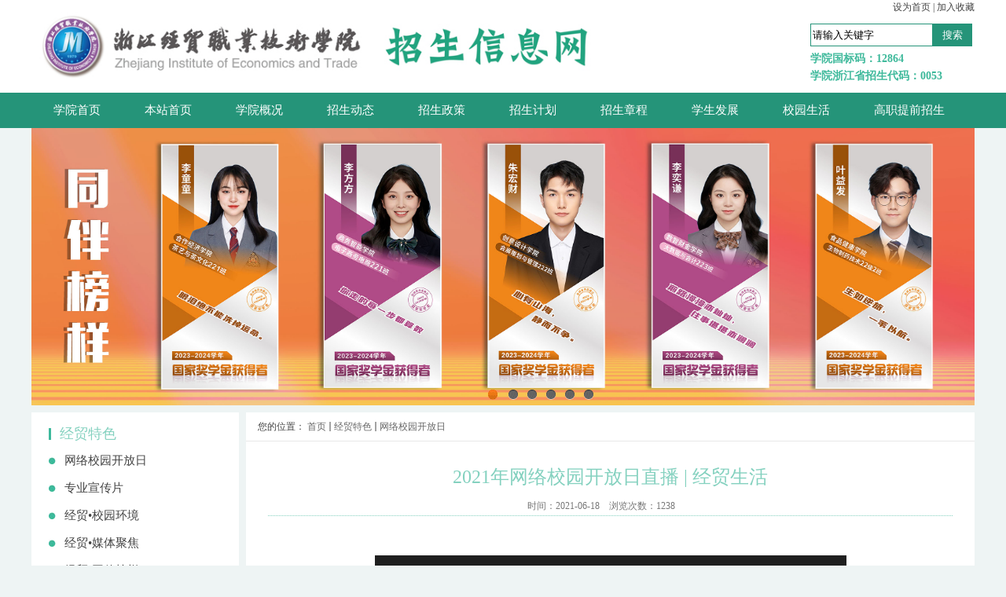

--- FILE ---
content_type: text/html
request_url: https://zs.zjiet.edu.cn/2021/0618/c2372a45538/page.htm
body_size: 6984
content:
<!DOCTYPE html>
<html>
<head>
<meta http-equiv="Content-Type" content="text/html; charset=utf-8" />
<meta http-equiv = "X-UA-Compatible" content ="IE=edge,chrome=1" />
<title>2021年网络校园开放日直播 | 经贸生活</title>
<META NAME="Keywords" CONTENT="浙江经贸职业技术学院招生网">
<META NAME="Description" CONTENT="浙江经贸职业技术学院招生网">
<meta name="description" content="（在学校里学生可以用餐的食堂有3个，分别是春晖餐厅、成蹊苑餐厅、兴合食堂，口味多样、菜品丰富。）（学校设有两个生活区，分别是成蹊苑和学林雅苑。）（学校现有学生社团50个，注册学生社团成员5000余人，涵盖思想政治类、学术科技类、创新创业类、文化体育类、志愿公益类、自律互助类及其他类等。）" />

<link type="text/css" href="/_css/_system/system.css" rel="stylesheet"/>
<link type="text/css" href="/_upload/site/1/style/1/1.css" rel="stylesheet"/>
<link type="text/css" href="/_upload/site/00/10/16/style/32/32.css" rel="stylesheet"/>
       <LINK href="/_css/tpl2/system.css" type="text/css" rel="stylesheet"> 
<link type="text/css" href="/_js/_portletPlugs/sudyNavi/css/sudyNav.css" rel="stylesheet" />
<link type="text/css" href="/_js/_portletPlugs/artfuns/css/artfuns.css" rel="stylesheet" />
<link type="text/css" href="/_js/_portletPlugs/datepicker/css/datepicker.css" rel="stylesheet" />
<link type="text/css" href="/_js/jquery-ui-1.12.1/jquery-ui.css" rel="stylesheet" /> 
<link type="text/css" href="/_js/_portletPlugs/jwplayer/css/jwplayer.css" rel="stylesheet" />
<link type="text/css" href="/_js/_portletPlugs/simpleNews/css/simplenews.css" rel="stylesheet" />
       <LINK href="/_css/tpl2/default/default.css" type="text/css" rel="stylesheet"> 

<script language="javascript" src="/_js/jquery.min.js" sudy-wp-context="" sudy-wp-siteId="16"></script>
<script language="javascript" src="/_js/jquery.sudy.wp.visitcount.js"></script>
<script type="text/javascript" src="/_js/_portletPlugs/artfuns/js/jquery.wp.adjoin.js"></script>
<script type="text/javascript" src="/_js/_portletPlugs/sudyNavi/jquery.sudyNav.js"></script>
<script type="text/javascript" src="/_js/_portletPlugs/datepicker/js/jquery.datepicker.js"></script>
<script type="text/javascript" src="/_js/_portletPlugs/datepicker/js/datepicker_lang_HK.js"></script>
<script type="text/javascript" src="/_js/jquery-ui-1.12.1/jquery-ui.min.js"></script> 
<script type="text/javascript" src="/_js/_portletPlugs/jwplayer/jwplayer.js"></script> 
<script type="text/javascript" src="/_js/_portletPlugs/jwplayer/jwplayerIE8.js"></script> 
<script type="text/javascript" src="/_js/_portletPlugs/jwplayer/jwplayerMedia.js"></script>
<link rel="stylesheet" type="text/css" href="/_upload/tpl/00/1c/28/template28/htmlRes/style.css" />
</head>
<body>
<div class="header">
  <div class="top">
    <div class="logo"><img src="/_upload/tpl/00/1c/28/template28/htmlRes/logo2.jpg"></div>
    <div class="wenzi">
      <p class="fav"><a href="http://zs.zjiet.edu.cn/#" onclick="this.style.behavior='url(http://zs.zjiet.edu.cn/#default#homepage)';this.setHomePage('http://zs.zjiet.edu.cn')">设为首页</a> | <a href="http://zs.zjiet.edu.cn/#" onclick="javascript:window.external.addFavorite('http://zs.zjiet.edu.cn','浙江经贸职业技术学院招生网')">加入收藏</a></p>
      <div class="search">
        <div frag="面板01">
          <div frag="窗口01" portletmode="search">
            <form method="POST" action="/_web/_search/api/search/new.rst?locale=zh_CN&request_locale=zh_CN&_p=YXM9MTYmdD0yOCZkPTE0MCZwPTMmZj0xMDUwJmE9MCZtPVNOJnxibm5Db2x1bW5WaXJ0dWFsTmFtZT1qbXRzJg__" target="_blank" onsubmit="if ($('#keyword').val() === '请输入关键字') { $('#keyword').val(''); }">
    <div class="wp_search">
        
                <div class="key1 fl">
                    <input id="keyword" name="keyword" class="keyword" type="text" value="请输入关键字" onfocus="if (this.value === '请输入关键字') { this.value = ''; }" onblur="if (this.value === '') { this.value = '请输入关键字'; }" />
                </div>
                <div class="search_btn fl">
                    <input name="btnsearch" class="search" type="submit" value="搜索"/></div>
                
           
    </div>
</form>
<script>
    $(document).ready(function() {
        $("#beginTime").datepicker({picker: "<span class='datepicker'></span>"});
        $("#endTime").datepicker({picker: "<span class='datepicker'></span>"});
    });
</script>

          </div>
        </div>
      </div>
      <p class="tel">学院国标码：12864<br>
        学院浙江省招生代码：0053</p>
    </div>
  </div>
</div>
<div class="clear"></div>
<div class="menu">
  <div class="menu1200">
    <div frag="面板05">
      <div class="navbox" frag="窗口05" portletmode="simpleSudyNavi" configs="{'c1':'1','c7':'2','c4':'_self','c3':'6','c6':'0','c8':'2','c9':'0','c2':'1','c5':'1'}" contents="{'c2':'0'}">
        <div id="wp_nav_w05"> 

 
<ul class="wp_nav" data-nav-config="{drop_v: 'down', drop_w: 'right', dir: 'y', opacity_main: '-1', opacity_sub: '-1', dWidth: '0'}">
      
     <li class="nav-item i1 "> 
         <a href="http://www.zjiet.edu.cn/" title="学院首页" target="_blank"><span class="item-name">学院首页</span></a><i class="mark"></i> 
          
     </li> 
      
     <li class="nav-item i2 "> 
         <a href="/main.htm" title="本站首页" target="_self"><span class="item-name">本站首页</span></a><i class="mark"></i> 
          
     </li> 
      
     <li class="nav-item i3 "> 
         <a href="/xygk/list.htm" title="学院概况" target="_self"><span class="item-name">学院概况</span></a><i class="mark"></i> 
          
     </li> 
      
     <li class="nav-item i4 "> 
         <a href="/zsdt/list.htm" title="招生动态" target="_self"><span class="item-name">招生动态</span></a><i class="mark"></i> 
          
     </li> 
      
     <li class="nav-item i5 "> 
         <a href="/zszc/list.htm" title="招生政策" target="_self"><span class="item-name">招生政策</span></a><i class="mark"></i> 
          
         <ul class="sub-nav"> 
              
             <li class="nav-item i5-1 "> 
                 <a href="/xkkm/list.htm" title="选考科目" target="_self"><span class="item-name">选考科目</span></a><i class="mark"></i> 
                  
             </li> 
              
             <li class="nav-item i5-2 "> 
                 <a href="/zsjz/list.htm" title="招生简章" target="_self"><span class="item-name">招生简章</span></a><i class="mark"></i> 
                  
             </li> 
              
             <li class="nav-item i5-3 "> 
                 <a href="/zkzc/list.htm" title="招考政策" target="_self"><span class="item-name">招考政策</span></a><i class="mark"></i> 
                  
             </li> 
              
         </ul> 
          
     </li> 
      
     <li class="nav-item i6 "> 
         <a href="/zjjm/list.htm" title="招生计划" target="_self"><span class="item-name">招生计划</span></a><i class="mark"></i> 
          
     </li> 
      
     <li class="nav-item i7 "> 
         <a href="/zszc_1026/list.htm" title="招生章程" target="_self"><span class="item-name">招生章程</span></a><i class="mark"></i> 
          
         <ul class="sub-nav"> 
              
             <li class="nav-item i7-1 "> 
                 <a href="/ptgk/list.htm" title="普通高考" target="_self"><span class="item-name">普通高考</span></a><i class="mark"></i> 
                  
             </li> 
              
             <li class="nav-item i7-2 "> 
                 <a href="/zzmss/list.htm" title="中职免试生" target="_self"><span class="item-name">中职免试生</span></a><i class="mark"></i> 
                  
             </li> 
              
         </ul> 
          
     </li> 
      
     <li class="nav-item i8 "> 
         <a href="http://xsc.zjiet.edu.cn/" title="学生发展" target="_self"><span class="item-name">学生发展</span></a><i class="mark"></i> 
          
     </li> 
      
     <li class="nav-item i9 "> 
         <a href="/xysh/list.htm" title="校园生活" target="_self"><span class="item-name">校园生活</span></a><i class="mark"></i> 
          
         <ul class="sub-nav"> 
              
             <li class="nav-item i9-1 "> 
                 <a href="http://it.zjiet.edu.cn/394/list.htm" title="商务智能学院" target="_self"><span class="item-name">商务智能学院</span></a><i class="mark"></i> 
                  
             </li> 
              
             <li class="nav-item i9-2 "> 
                 <a href="http://as.zjiet.edu.cn/206/list.htm" title="食品健康学院" target="_self"><span class="item-name">食品健康学院</span></a><i class="mark"></i> 
                  
             </li> 
              
             <li class="nav-item i9-3 "> 
                 <a href="http://ms.zjiet.edu.cn/315/list.htm" title="数字贸易学院" target="_self"><span class="item-name">数字贸易学院</span></a><i class="mark"></i> 
                  
             </li> 
              
             <li class="nav-item i9-4 "> 
                 <a href="http://cwkjx.zjiet.edu.cn/1443/list.htm" title="数智财金学院" target="_self"><span class="item-name">数智财金学院</span></a><i class="mark"></i> 
                  
             </li> 
              
             <li class="nav-item i9-5 "> 
                 <a href="http://rwlyx.zjiet.edu.cn/372/list.htm" title="创意设计学院" target="_self"><span class="item-name">创意设计学院</span></a><i class="mark"></i> 
                  
             </li> 
              
             <li class="nav-item i9-6 "> 
                 <a href="http://jmzz.zjiet.edu.cn/3148/list.htm" title="精密智造学院" target="_self"><span class="item-name">精密智造学院</span></a><i class="mark"></i> 
                  
             </li> 
              
             <li class="nav-item i9-7 "> 
                 <a href="http://hzjjxy.zjiet.edu.cn/hyxw/list.htm" title="合作经济学院" target="_self"><span class="item-name">合作经济学院</span></a><i class="mark"></i> 
                  
             </li> 
              
             <li class="nav-item i9-8 "> 
                 <a href="http://gjjyxy.zjiet.edu.cn/3136/list.htm" title="国际教育学院" target="_self"><span class="item-name">国际教育学院</span></a><i class="mark"></i> 
                  
             </li> 
              
         </ul> 
          
     </li> 
      
     <li class="nav-item i10 "> 
         <a href="/gztqzs/list.htm" title="高职提前招生" target="_self"><span class="item-name">高职提前招生</span></a><i class="mark"></i> 
          
         <ul class="sub-nav"> 
              
             <li class="nav-item i10-1 "> 
                 <a href="/zcfa/list.htm" title="章程方案" target="_self"><span class="item-name">章程方案</span></a><i class="mark"></i> 
                  
             </li> 
              
             <li class="nav-item i10-2 "> 
                 <a href="/1046/list.htm" title="动态信息" target="_self"><span class="item-name">动态信息</span></a><i class="mark"></i> 
                  
             </li> 
              
             <li class="nav-item i10-3 "> 
                 <a href="/1047/list.htm" title="网上报名" target="_self"><span class="item-name">网上报名</span></a><i class="mark"></i> 
                  
             </li> 
              
             <li class="nav-item i10-4 "> 
                 <a href="/1048/list.htm" title="综合测评" target="_self"><span class="item-name">综合测评</span></a><i class="mark"></i> 
                  
             </li> 
              
             <li class="nav-item i10-5 "> 
                 <a href="/1049/list.htm" title="提前招生成绩查询" target="_self"><span class="item-name">提前招生成绩...</span></a><i class="mark"></i> 
                  
             </li> 
              
         </ul> 
          
     </li> 
      
</ul> 
 
 
 </div>
      </div>
    </div>
  </div>
</div>
<div class="clear"></div>
<div class="flexslider">
  <div class="inner">
    <div frag="面板11">
      <div frag="窗口11" portletmode="tpl2_jsonlist" contents="{'c2':'0'}">
        <!-- JSON列表 -->
<script language="JavaScript" class="" >
    var w11imgJsons = [
    
        
            {
            "src": "/_upload/article/images/a3/b8/87a3fcf14a569f46fd1784014b20/cc11c7e0-d41d-443d-bf37-e1bbfc852087_s.jpg",
            "original": "/_upload/article/images/a3/b8/87a3fcf14a569f46fd1784014b20/cc11c7e0-d41d-443d-bf37-e1bbfc852087.jpg",
            "title": "测试",
            "url": "/2022/0609/c1275a49678/page.htm"
            },
        
    
        
            {
            "src": "/_upload/article/images/0f/31/ba52bc244b84bfd40ea3e91718d0/9ec6928d-f874-4db9-a8a7-231bffc585f9_s.bmp",
            "original": "/_upload/article/images/0f/31/ba52bc244b84bfd40ea3e91718d0/9ec6928d-f874-4db9-a8a7-231bffc585f9.bmp",
            "title": "7",
            "url": "/2021/0626/c1275a45712/page.htm"
            },
        
    
        
            {
            "src": "/_upload/article/images/00/c3/bb9f7d5f448793c37f976e2863ca/64bf02ce-79df-4e8f-8953-b1466952a360_s.jpg",
            "original": "/_upload/article/images/00/c3/bb9f7d5f448793c37f976e2863ca/64bf02ce-79df-4e8f-8953-b1466952a360.jpg",
            "title": "1",
            "url": "/2018/0524/c1275a33128/page.htm"
            },
        
    
        
            {
            "src": "/_upload/article/images/e3/3b/a75f75bb4fefb159f7784d1d84a1/61a5a8d9-e9ca-430a-a79b-9e833b99219d_s.png",
            "original": "/_upload/article/images/e3/3b/a75f75bb4fefb159f7784d1d84a1/61a5a8d9-e9ca-430a-a79b-9e833b99219d.png",
            "title": "2",
            "url": "/2017/0811/c1275a22480/page.htm"
            },
        
    
        
            {
            "src": "/_upload/article/images/82/20/0fa86c554049b3b7b63a34462f41/15ff99ab-6969-40bd-b619-ef4e460125f6_s.jpg",
            "original": "/_upload/article/images/82/20/0fa86c554049b3b7b63a34462f41/15ff99ab-6969-40bd-b619-ef4e460125f6.jpg",
            "title": "3",
            "url": "/2017/0811/c1275a22478/page.htm"
            },
        
    
        
            {
            "src": "/_upload/article/images/ab/80/e33cc7444213adc96e73729bd946/d085495a-b010-4e94-8365-84a73d71615f_s.jpg",
            "original": "/_upload/article/images/ab/80/e33cc7444213adc96e73729bd946/d085495a-b010-4e94-8365-84a73d71615f.jpg",
            "title": "4",
            "url": "/2017/0811/c1275a22477/page.htm"
            }
        
    
    ];
</script>

        <div class="focus"></div>
      </div>
    </div>
  </div>
</div>
<div class="clear"></div>
<div class="content">
  <div class="c_left">
    
    <div class="quick">
      <div class="quick1" >
        <h2>经贸特色</h2>
        <div  frag="面板04">
          <div frag="窗口04" portletmode="simpleSudyNavi" configs="{'c5':'2','c9':'0','c6':'0','c4':'_self','c8':'2','c2':'1','c7':'2','c3':'7','c1':'1'}" contents="{'c2':'0'}">
             
              
              
              <ul>
                
                <li><a href="/wlxykfr/list.htm" >网络校园开放日</a></li>
                
                <li><a href="/1051/list.htm" >专业宣传片</a></li>
                
                <li><a href="/1052/list.htm" >经贸•校园环境</a></li>
                
                <li><a href="/1053/list.htm" >经贸•媒体聚焦</a></li>
                
                <li><a href="/1054/list.htm" >经贸•同伴榜样</a></li>
                
                <li><a href="/1055/list.htm" >招生访谈实录</a></li>
                
              </ul>
               
            
          </div><div frag="窗口2"> 
      
</div>
        </div>
      </div>
      <div class="kong"  > </div>
      <div class="quick2">
      <div frag="面板13">
        <div frag="窗口13" portletmode="simpleSudyNavi" contents="{'c2':'0'}">
           
            
            
            <ul>
              
              
              <li class="anli1 i1"> <a href="http://tqzs.zjiet.edu.cn/s/xslq"><span>在线咨询</span></a></li>
              
              
              
              <li class="anli1 i2"> <a href="http://tqzs.zjiet.edu.cn/s/lqcx "><span>录取查询</span></a></li>
              
              
              
              <li class="anli1 i3"> <a href="https://soda-admin.yunzhiyuan100.com/individual/codeless/643845178392577"><span>AI招生服务</span></a></li>
              
              
              
              <li class="anli1 i4"> <a href="http://tqzs.zjiet.edu.cn/"><span>提前招生辅助系统</span></a></li>
              
              
            </ul>
             
          
        </div>
      </div>
    </div>
    </div>
  </div>
  <div class="c_right">
    <div class="position">
      <div class="list-head" frag="面板06">
        <div class="list-meta clearfix" frag="窗口06" portletmode="simpleColumnAttri">
           您的位置： <span class="column-path"><a href="/main.htm" target="_self">首页</a><span class='possplit'>&nbsp;&nbsp;</span><a href="/jmts/list.htm" target="_self">经贸特色</a><span class='possplit'>&nbsp;&nbsp;</span><a href="/wlxykfr/list.htm" target="_self">网络校园开放日</a></span> 
        </div>
      </div>
    </div>
    <div frag="面板08">
      <div frag="窗口08" portletmode="simpleArticleAttri">
        
          <div class="con">
            <h2>2021年网络校园开放日直播 | 经贸生活</h2>
            <div class="times" >时间：2021-06-18    浏览次数：<span class="WP_VisitCount" url="/_visitcountdisplay?siteId=16&type=3&articleId=45538">1109</span>         </div>
            <div class="article"style="min-height:300px;">
              <div><br>
              </div>
              <div>
                <div align="center"> <div class='wp_articlecontent'><p style="text-align:center;"><div style="width:600px;height:400px;" id="e223966d-048c-44a0-8c5e-77a1444162db" class="wp_video_player" sudyplayer="wp_video_player" contenteditable="false" sudy-wp-src="/_upload/article/videos/9d/3a/b48aa0c74180be609b3df403f70d/e223966d-048c-44a0-8c5e-77a1444162db-B.mp4" autostart="false" repeat="true" allowfullscreen="true" sudyfile-attr="{'title':'食堂.mp4'}"></div></p><p style="text-align:center;"><span style="color:#444444;font-family:microsoft yahei;text-align:center;background-color:#ffffff;">（在学校里学生可以用餐的食堂有3个，分别是春晖餐厅、成蹊苑餐厅、兴合食堂，口味多样、菜品丰富。）</span></p><p style="text-align:center;"><span style="color:#444444;font-family:microsoft yahei;text-align:center;background-color:#ffffff;"><br /></span></p><p style="text-align:center;"><div style="width:600px;height:400px;" id="3d02e087-abdf-4deb-ba6c-9a0fb8319591" class="wp_video_player" sudyplayer="wp_video_player" contenteditable="false" sudy-wp-src="/_upload/article/videos/9d/3a/b48aa0c74180be609b3df403f70d/3d02e087-abdf-4deb-ba6c-9a0fb8319591-B.mp4" autostart="false" repeat="true" allowfullscreen="true" sudyfile-attr="{'title':'寝室.mp4'}"></div></p><p style="text-align:center;"><span style="color:#444444;font-family:microsoft yahei;text-align:center;background-color:#ffffff;">（学校设有两个生活区，分别是成蹊苑和学林雅苑。）</span></p><p style="text-align:center;"><span style="color:#444444;font-family:microsoft yahei;text-align:center;background-color:#ffffff;"><br /></span></p><p style="text-align:center;"><span style="color:#444444;font-family:microsoft yahei;text-align:center;background-color:#ffffff;"><div style="width:600px;height:400px;" id="b5b80e6d-6cbf-4d72-b483-955a8bebb341" class="wp_video_player" sudyplayer="wp_video_player" contenteditable="false" sudy-wp-src="/_upload/article/videos/9d/3a/b48aa0c74180be609b3df403f70d/b5b80e6d-6cbf-4d72-b483-955a8bebb341-B.mp4" autostart="false" repeat="true" allowfullscreen="true" sudyfile-attr="{'title':'社团.mp4'}"></div></span></p><p style="text-align:center;"><span style="color:#444444;font-family:microsoft yahei;text-align:center;background-color:#ffffff;"><span style="color:#444444;font-family:microsoft yahei;text-align:center;background-color:#ffffff;">（学校现有学生社团50个，注册学生社团成员5000余人，涵盖思想政治类、学术科技类、创新创业类、文化体育类、志愿公益类、自律互助类及其他类等。）</span></span></p><p style="text-align:center;"><span style="color:#444444;font-family:microsoft yahei;text-align:center;background-color:#ffffff;"><span style="color:#444444;font-family:microsoft yahei;text-align:center;background-color:#ffffff;"><br /></span></span></p></div></div>
              </div>
              <div><br>
              </div>
              <div><br>
              </div>
              <div><br>
              </div>
            </div>
            <div class="clear"></div>
            <div class="next"> <div class="wp_artfuns"><div class="wp_art_adjoin">
<span class="prev"><img src="/_js/_portletPlugs/artfuns/css/pre.jpg" border='0'/></span><span class="next"><img src="/_js/_portletPlugs/artfuns/css/next.jpg" border='0'/></span></div></div>
 </div>
            <br>
            <br>
          </div>
        <script> 
     $(document).ready(function() { 
         $('.wp_artfuns .wp_art_adjoin').adjoin({ 
             url: '/_web/_column/publishedManage/api/beforeOrNextArticle/new.rst?_p=YXM9MTYmdD0yOCZkPTE0MCZwPTMmZj0yMzcyJmE9NDU1MzgmbT1TTiZ8Ym5uQ29sdW1uVmlydHVhbE5hbWU9d2x4eWtmciY_' 
         }); 
     }); 
</script> 

      </div>
    </div>
  </div>
</div>
<div class="clear"></div>
<div class="footer">
  <div class="foot">
    <div class="foot1">
      <div class="link">
        <h3>友情链接</h3>
        <div class="yqlj" frag="面板41">
          <div frag="窗口41" portletmode="links">
            <select style="width:180px;" onChange="w41_openLink(this)" class="w41_openLink"> 
<option value="" selected>校内网站链接</option> 
<option value="" >————————————</option> 
<option value="http://as.zjiet.edu.cn/" >应用工程系</option> 
<option value="http://rwlyx.zjiet.edu.cn/" >人文旅游系</option> 
<option value="http://ms.zjiet.edu.cn/index.php" >工商管理系</option> 
<option value="http://gjmyx.zjiet.edu.cn/" >国际贸易系</option> 
<option value="http://cwkjx.zjiet.edu.cn/" >财务会计系</option> 
<option value="http://it.zjiet.edu.cn/" >信息技术系</option> 
<option value="http://www.zjiet.edu.cn/" >学院网址</option> 
</select> 
<script language=javascript> 
      function w41_openLink(obj) { 
          var v = obj.value; 
          if (v != "") { 
              window.open(v); 
              obj.blur(); 
          } 
          obj.selectedIndex = 0; 
      } 
</script>
          </div>
        </div>
        <div class="yqlj mid" frag="面板42">
          <div frag="窗口42" portletmode="links">
            <select style="width:180px;" onChange="w42_openLink(this)" class="w42_openLink"> 
<option value="" selected>上级部门机构</option> 
<option value="" >————————————</option> 
<option value="http://gaokao.chsi.com.cn/]" >教育部阳光考试平台</option> 
<option value="http://www.zjzs.net]" >浙江教育考试网</option> 
<option value="http://www.zjedu.gov.cn/gb/index1.html]" >浙江省教育厅</option> 
<option value="http://www.zjedu.gov.cn/gb/index1.html]" >浙江省教育厅</option> 
<option value="http://www.moe.edu.cn/]" >中华人民共和国教育部门户网站</option> 
</select> 
<script language=javascript> 
      function w42_openLink(obj) { 
          var v = obj.value; 
          if (v != "") { 
              window.open(v); 
              obj.blur(); 
          } 
          obj.selectedIndex = 0; 
      } 
</script>
          </div>
        </div>
        <div class="yqlj" frag="面板43">
          <div frag="窗口43" portletmode="links">
            <select style="width:180px;" onChange="w43_openLink(this)" class="w43_openLink"> 
<option value="" selected>省市教育考试院</option> 
<option value="" >————————————</option> 
</select> 
<script language=javascript> 
      function w43_openLink(obj) { 
          var v = obj.value; 
          if (v != "") { 
              window.open(v); 
              obj.blur(); 
          } 
          obj.selectedIndex = 0; 
      } 
</script>
          </div>
        </div>
      </div>
      <div class="contact" frag="窗口90" portletmode="simpleSiteAttri">
        <h3>联系我们</h3>
        <p>招生热线：0571-85126932 / 85128623 <br>
          电子邮箱：jmzs@163.com<br>
          学院地址：杭州钱塘区学林街280号  邮编：310018 </p>
      </div>
      <div class="erwei">
        <ul>
          <li><img src="/_upload/tpl/00/1c/28/template28/htmlRes/er1.jpg">关注微信</li>
          <li><img src="/_upload/tpl/00/1c/28/template28/htmlRes/er2.jpg">招生微博</li>
        </ul>
      </div>
    </div>
    <div class="foot2">Copyright©2006-2017 浙江经贸职业技术学院招生网 <span>ICP备案号：浙ICP备05013608号</span> <span><a style="color: #fff" href="https://beian.miit.gov.cn/" target="_blank">浙公网安备 33011802000464号</a></span><br>
      您是第<div class="fwl" frag="面板44">
          <span frag="窗口44">
            
          </span>
        </div>   位访问者 <a href="http://www.ly571.com" target="_blank">技术支持:苏迪科技</a></div>
  </div>
</div>
</body>
<script type="text/javascript" src="/_upload/tpl/00/1c/28/template28/extends/extends.js"></script>
<script type="text/javascript" _ue_org_tagname="script">
  $(function(){
    $(".focus").sudyfocus({
      p:11,
      zWidth:1200,
      zHeight:353,
	  response: true,
      title:{
		  active:false,
        isAutoWidth: true
      },
	  navigation:true,
	  pagination:true,
      speed:700
    });

    $(".sudy-links").sudyLinks({
      type:"flink",
      width:"inline",
      position: false,
      effect:"fade"
    });
  });</script>
</html>

 <img src="/_visitcount?siteId=16&type=3&articleId=45538" style="display:none" width="0" height="0"/>

--- FILE ---
content_type: text/html;charset=UTF-8
request_url: https://zs.zjiet.edu.cn/_visitcountdisplay?siteId=16&type=3&articleId=45538
body_size: -74
content:
1238


--- FILE ---
content_type: text/css
request_url: https://zs.zjiet.edu.cn/_upload/tpl/00/1c/28/template28/htmlRes/style.css
body_size: 6022
content:
.left{float:left;}
.right{float:right;}
.clear{clear:both;}
input{outline:medium;}
.absolute{position:absolute;}
.relative{position:relative;}
li{list-style-type:none;}
ul,header,menu,section,footer{margin:0px auto;padding:0px;list-style:none;}
body{margin:0px auto;padding:0px;font-size:12px;font-family:"Microsoft YaHei"; background-color:#eef4f4; color:#434343}
div{margin:0px auto;padding:0px;}
h1,h2,h3,h4,h5{margin:0 auto;padding:0;font-weight:normal;}
img{blr:expression(this.onFocus=this.blur());outline:none;border:0px;max-width:100%;} 
a{blr:expression(this.onFocus=this.blur());text-decoration:none;outline:none;border:0px;font-family:"Microsoft YaHei"} 

/**头部**/
.header{width:100%;min-width:1200px;height:118px; background-color:#FFF; }
.top{width:1200px; height:118px; margin:0 auto}
.logo{width:744px;height:99px; float:left;overflow:hidden; margin-top:15px}
.wenzi{ width:209px; height:117px; float:right;}
.fav{float:right;margin-top:1px;}
.wenzi a{ color:#434343}
.tel{ display:block;  width:209px; height:60px; margin-top:5px; line-height:22px; float:right; color:#3eb99b; font-size:14px;font-weight:bold;}/*background:url(style_res/tel.jpg) no-repeat left center;*/
.menu{width:100%; min-width:1200px; height:45px; background-color:#259479; }/*058051  2cac8d*/
.menu1200{width:1200px; height:45px; line-height:45px; }
.menu1200 a{ color:#fff; font-size:15px; padding:0 20px; text-align:center}
.wp_nav .nav-item a span.item-name{padding:5px 8px; line-height: 35px;}
.wp_nav .nav-item a:hover{background-color:#3eb99c;color:#fff; }
.wp_nav .sub-nav{border:none;}
.wp_nav .sub-nav .nav-item .mark{background-color:#3eb99c;}
.wp_nav .sub-nav .nav-item a{color:#fff;border:none; }
.wp_nav .sub-nav .nav-item a.parent:hover{background:none;color:#fff600;}
.wp_nav .sub-nav .nav-item a.parent{color:#fff;background:none;}

/*****广告******/
.flexslider{position:relative;min-width:1200px;height:353px;overflow:hidden;}
.flexslider .inner{width:1200px;margin:0 auto;}
.slides{position:relative;z-index:1;}
.slides li{height:353px;}
.flex-control-nav{position:absolute;bottom:10px;z-index:2;width:100%;text-align:center;}
.flex-control-nav li{display:inline-block;width:14px;height:14px;margin:0 5px;*display:inline;zoom:1;}
.flex-control-nav a{display:inline-block;width:14px;height:14px;line-height:40px;overflow:hidden;background:url(style_res/dot.png) right 0 no-repeat;cursor:pointer;}
.flex-control-nav .flex-active{background-position:0 0;}
.flex-direction-nav{position:absolute;z-index:3;width:100%;top:45%;}
.flex-direction-nav li a{display:block;width:50px;height:50px;overflow:hidden;cursor:pointer;position:absolute;}
.flex-direction-nav li a.flex-prev{left:40px;background:url(style_res/prev.png) center center no-repeat;}/*background:url(style_res/prev.png) center center no-repeat;*/
.flex-direction-nav li a.flex-next{right:40px;background:url(style_res/next.png) center center no-repeat;}/*background:url(style_res/next.png) center center no-repeat;*/


.section{ width:1200px; height:auto; margin:0 auto; margin-top:19px;}
.quick{ width:255px;height:390px;float:left;}
.quick1{ width:255px;height:266px; background-color:#FFF; border:#e8e8e8 solid 1px}
.quick1 h2{ display:block; width:220px; text-indent:14px;  margin-top:15px; background:url(style_res/quickbg.jpg) no-repeat left center; color:#84d1bf}
.quick1 h2 a{ color:#84d1bf;font-size:17px;}
.quick1 span{color:#84d1bf;font-size:17px; }
.quick1 span a { font-size:14px;cursor:pointer; color:#666767}
.quick1 ul {width:220px; margin-top:5px}
.quick1 ul li{width:220px;background:url(style_res/yuan.jpg) no-repeat left center;text-indent:20px;height:35px;line-height:35px}
.quick1 ul li a{ color:#434343; font-size:15px}
.quick1 ul li a:hover{ color:#3eb99b; font-size:15px}

.quick2{ width:255px;height:111px; margin-top:12px}
.quick2 .anli1{width:125px; height:54px;/* background:url(style_res/liuyan.jpg) no-repeat center 20px*/; background-color:#84d1bf; text-align:center; float:left;}
.quick2 .i2{    width: 125px;
    height: 54px;
    /*background: url(style_res/chaxun.jpg) no-repeat 10px 16px;*/
    background-color: #84d1bf;
    text-align: center;
    margin-left: 1px;
    background-size: 17%;
}
.quick2 .i3{    width: 125px;
    height: 54px;
    background: url(style_res/chaxun.jpg) no-repeat 10px 16px;background:none;
    background-color: #84d1bf;
    text-align: center;
   
    background-size: 17%;margin-top:3px
}
.quick2 .i4{    width: 125px;
    height: 54px;
    background: url(style_res/chaxun.jpg) no-repeat 10px 16px;background:none;
    background-color: #84d1bf;
    text-align: center;
    margin-left: 1px;
    background-size: 17%;margin-top:3px}
.quick2 span{padding-top: 15px; display:block;}
.quick2 a{font-size:18px; color:#ffffff; display:block;}
.quick2 .i2 a {
    line-height: 50px;
    height: 50px;
}
.quick2 .i2 a span {
    padding-top: 0;
}
.quick2 .i3 a {
    line-height: 50px;
    height: 50px;
}
.quick2 .i3 a span {
    padding-top: 0;
}
.quick2 .i4 a span{    padding-top: 3px;}
.news{width:625px;height:390px;float:left; margin-left:13px; border:#e8e8e8 solid 1px}
.news .newstitle{width:100%; height:44px; background-color:#f8f8f8}
.news .newstitle div{ float:left;width:108px;height:45px; line-height:45px; text-align:center;}
.news .newstitle .ontitle{ background:url(style_res/onnewtitlebg.jpg) no-repeat top; background-color:#fff; border-right:#eaeaea solid 1px; border-left:#eaeaea solid 1px}
.news .newstitle .ontitle a{ color:#3eb99b;font-size:17px;}
.news .newstitle .outtitle a{ color:#727373;font-size:17px;}
.news .newstitle .titlemore{ float:right}
.news .newstitle .titlemore a{ color:#727373;font-size:14px;}
.newscontent{ width:625px;height:346px; background-color:#fff}
.newscontent ul{width:600px;}
.news_list{ background:url(style_res/squar.jpg) no-repeat 0 center; text-indent:10px; height:33px;line-height:33px; border-bottom:#CCC dashed 1px; width:600px}
.news_list a{color:#434343; font-size:14px;float:left;display:block; width:500px}
.news_list a:hover{color:#3eb99b; font-size:14px}
.news_list span{float:right;padding-right:5px;display:block; width:90px}
.more1{position:absolute;top:0;right:5px;width: 108px;
    height: 45px;
    line-height: 45px;
    text-align: center;}
.more_text{ color: #727373;
    font-size: 14px;}
.yqlj{    width: 180px;
    height: 30px;line-height: 1.2em;}
	.mid{margin-top:2px;margin-bottom:2px;}
.zylj{width:175px;}
.ai1,.ai3,.ai5 {width: 138px !important;}
.bi1{width: 175px !important;}
.bi2{width: 175px !important;}


.intro{ width:289px;height:390px; float:right; background-color:#fff; border:#e8e8e8 solid 1px}
.intro h2{text-indent:16px; line-height:48px}
.intro h2 a{ color:#3eb99b; font-size:17px; }
.intro .vidio{ width:260px; height:144px; text-align:center}
.introContent{ width:270px; margin-top:15px; line-height:28px; font-size:14px; text-indent:30px}
.introContent a{ color:#e27133}



.section2{width:1200px;height:720px; margin:0 auto; margin-top:18px; margin-bottom:20px;background-color:#fff; border:#CCC  solid 1px}
.section2 h2{display:block; height:60px;line-height:60px; font-size:20px; color:#3eb99b; text-indent:32px}
.section2 ul{ width:1145px; height:auto;}
.section2 ul li{ width:554px; height:155px;float:left; border-bottom:#3eb99b solid 1px; margin-top:15px; }
.section2 ul .li12{ margin-top:0px}
.section2 ul .liRight{ margin-left:19px}
.section2 ul .li56{ border:none}
.section2 ul li img{float:left; width:185px;height:123px; padding-right:15px}
.section2 ul li h3{  display:block; width:150px;height:30px; color:#3eb99b;font-size:16px; background:url(style_res/zybg.jpg) no-repeat 0 bottom;}  
.zylj_block{ line-height:30px; display:block; width:369px;margin-top:0px; margin-left:185px;padding-left:10px;white-space:nowrap }
.zylj_block a{ color:#434343; font-size:16px; line-height:25px;}
.zylj_block a:hover{color:#3eb99b; text-decoration:none }

.footer{min-width:1200px; width:100%; height:260px; background-color:#259479; text-align:center; line-height:140px; color:#fff; font-size:18px}/*3eb99b*/
.foot{ width:1200px; margin:0 auto}
.foot1{ width:100%;height:190px;  border-bottom:#fff solid 1px}
.link{ width:200px; float:left; margin-top:20px; margin-left:20px}
.contact{ width:625px; float:left;margin-top:20px; margin-left:50px;}
.erwei{ width:250px; float:right;margin-top:20px; }
.link h3{ display:block; width:200px;height:20px; text-align:left; text-indent:10px;font-size:18px; line-height:20px; background:url(style_res/linkbg.jpg) no-repeat 0 center;margin-bottom:20px;}
.link p{ line-height:30px}
.link select{ width:180px; height:30px; border:#434343 solid 0px}
.contact h3{display:block; width:625px;height:27px; text-align:left; text-indent:35px;font-size:18px; line-height:27px; background:url(style_res/address.jpg) no-repeat 0 center}
.contact p{ line-height:30px; font-size:14px; text-align:left}
.erwei ul{width:250px;}
.erwei ul li{ width:93px; float:left; line-height:45px; margin-left:30px}
.foot2{ width:100%;height:70px; line-height:25px; margin-top:10px;font-size:14px;color:#fff;}
.foot2 a{ font-size:14px;color:#fff;}

/*******新闻列表******/
.content{width:1200px;height:auto; margin:0 auto;margin-top:9px;}

.c_left{width:264px;height:auto;float:left;overflow:hidden;background:#fff;}
/****左边栏目*******/
.cate{width:99%;height:auto;padding-bottom:15px;padding-top:5px;background:#fff;overflow:hidden;}
.cate h2{width:92%;height:32px; color:#4e4f4f;line-height:33px;margin-top:4px;font-size:16px;text-indent:15px;background:url(style_res/xx.jpg) 5px 9.5px no-repeat;margin-bottom:10px;overflow:hidden; color:#84d1bf}
.cate a{display:block;width:89%;line-height:35px;font-size:14px;margin:0 auto;margin-top:3px;overflow:hidden;white-space:nowrap;}
.land1{color:#444;text-indent:28px;background:url(style_res/land1.jpg) no-repeat;}
.land2{color:#444;text-indent:41px;background:url(style_res/land2.jpg) no-repeat;overflow:hidden;}
.land3{color:#444;text-indent:50px;background:url(style_res/land3.jpg) no-repeat;}
.land4{color:#444;text-indent:57px;background:url(style_res/land4.jpg) no-repeat;}

.land1:hover{color:#fff;text-indent:28px;background:url(style_res/lano1.jpg) no-repeat;}
.land2:hover{color:#fff;text-indent:41px;background:url(style_res/lano2.jpg) no-repeat;overflow:hidden;}
.land3:hover{color:#fff;text-indent:50px;background:url(style_res/lano3.jpg) no-repeat;}
.land4:hover{color:#fff;text-indent:57px;background:url(style_res/lano4.jpg) no-repeat;}

.laod1{color:#fff;text-indent:28px;background:url(style_res/lano1.jpg) no-repeat;}
.laod2{color:#fff;text-indent:41px;background:url(style_res/lano2.jpg) no-repeat;overflow:hidden;}
.laod3{color:#fff;text-indent:50px;background:url(style_res/lano3.jpg) no-repeat;}
.laod4{color:#fff;text-indent:57px;background:url(style_res/lano4.jpg) no-repeat;}
.c_left .kong{width:100%; height:10px;background-color:#eef4f4;}
.c_left .quick{ width:264px;  height:auto}
.c_left .quick1{ widht:100%;border:none}
.c_left .quick2{ widht:100%;height:300px}
.c_left .quick2 ul {widht:100%;}

.c_right{width:927px;height:auto;float:right;overflow:hidden;}
.position{wdith:927px;height:36px;line-height:36px;border-bottom:1px solid #e8e8e8; color:#454545;text-indent:15px;background:#fff;overflow:hidden}
.position a{color:#666;}
.position a:hover{color:#0099cc;text-decoration:underline;}

.con{width:927px;height:auto;background:#fff;margin-top:0px;overflow:hidden;}
.con .h2{width:92%;height:56px;text-align:left;font-size:25px;line-height:56px;color:#84d1bf;border-bottom:#84d1bf solid 2px}
.con ul{width:92%;height:auto; min-height:525px;margin:0 auto;padding:0;margin-top:12px;overflow:hidden;}
.con ul li span{float:right;color:#666;}
.con ul li{width:100%;height:34px;line-height:34px;background:url(http://zs.zjiet.edu.cn/images/xd.jpg) 1px 15px no-repeat;color:#454545;border-bottom:1px dotted #ccc;text-indent:12px;overflow:hidden;}
.con ul li a{color:#454545;}
.con ul li a:hover{color:#0099cc;text-decoration:underline;}
.page{width:94%;height:26px;line-height:26px;text-align:center;color:#454545;margin-top:25px;margin-bottom:30px;overflow:hidden;}
.page a{color:#454545;}
/****图片列表****/
.pic_right{width:927px;height:auto;float:right;overflow:hidden;}
.pic_right ul{width:99%;height:auto;min-height:525px;margin:0 auto;padding:0;margin-top:5px;overflow:hidden;}
.pic_right ul li span{display:block;width:214px;height:25px;line-height:25px;text-align:center;color:#555;overflow:hidden;}
.pic_right ul li{width:212px;height:195px;color:#454545;float:left;margin-left:10px;_display:inline;margin-top:15px;overflow:hidden;}
.pic_right ul li img{width:202px;height:152px;display:block;padding:1px;border:1px solid #ddd;}
.pic_right ul li a{color:#454545;}
.pic_right ul li a:hover{color:#0099cc;text-decoration:underline;}
/******新闻详细********/
.con h2{display:block;margin:0 auto;padding:0;width:95%;line-height:30px;font-size:24px;color:#84d1bf;margin-top:30px;text-align:center;overflow:hidden;}
.times{width:94%;height:24px;line-height:24px;text-align:center;color:#777;margin-top:10px;border-bottom:1px dotted #84d1bf;}
.times a{color:#777;}
.article{width:96%;height:auto;min-height:510px;margin-top:10px;font-size:14px;padding-bottom:30px;color:#444;line-height:26px;overflow:hidden;}
/*****上下条*****/
.next{ color:#333; font-size:14px}
.pre{width:94%;height:25px;line-height:25px;font-size:13px;color:#333;margin-top:35px;padding-top:15px;border-top:1px solid #ddd;overflow:hidden;}
.pre a{color:#058051;}
.pre a:hover{color:#058051;text-decoration:underline;}
.back{width:94%;height:25px;line-height:25px;font-size:13px;color:#333;overflow:hidden;}
.back a{color:#058051;}.back a:hover{color:#058051;text-decoration:underline;}
.nex{width:94%;height:25px;line-height:25px;font-size:13px;color:#333;overflow:hidden;}
.nex a{color:#058051;}.nex a:hover{color:#058051;text-decoration:underline;}


.dakao{width:927px;height:auto;background:#fff;margin-top:0px;overflow:hidden;}
.dakao .h2{width:92%;height:56px;text-align:left;font-size:25px;line-height:56px;color:#84d1bf;border-bottom:#84d1bf solid 2px}

.tiwen{height:25px;line-height:25px;width:97%;text-align:right;}
.tiwen a:link{color:#3b3b3b;}
.tiwen a:visited{color:#3b3b3b;}
.tiwen a:hover{color:#168ff1;}
.tiwen a:active{color:#3b3b3b;}
.tiwenb{display:block;height:25px;text-indent:25px;line-height:30px;background: url(style_res/wenbt.jpg) no-repeat;}

.tian {width:90px;height:30px;line-height:30px;color:#fff; background:#1293bb;border:0;cursor:pointer;}
.bianse{border:1px solid #94d0e1;}

.dakao ul{margin:0 auto;padding:0;margin-left:53px; padding-top:20px}
.dakao li { width:850px; height:33px;line-height:33px;text-align:left;background: url(style_res/right_bg820.gif) no-repeat left 0px; margin-top:3px; font-size:14px;margin-bottom:15px;}
.dakao li .linkb { width:703px; height:33px;line-height:33px; display:block; text-align:left;}
.dakao li .linkb:link{color:#3b3b3b;}
.dakao li .linkb:visited{color:#3b3b3b;}
.dakao li .linkb:hover{color:#168ff1;}
.dakao li .linkb:active{color:#3b3b3b;}
.dakao li .num {width:34px; height:33px; line-height:33px; display:inline-block; text-align:center; margin-right:10px;float:left;color:#3b3b3b;}
.dakao li.xz {background: url(style_res/right_bg820.gif) no-repeat left -36px;}
.dakao li.zk {width:820px;background:none; height:auto;}
.zk_con { width:820px; clear:both;}
.zk_con .pc_1 { width:820px; height:10px; overflow:hidden;background: url(style_res/right_bg820.gif) no-repeat left -72px;}
.zk_con .pc_2 {width:805px;border-left: 1px solid #C8E1E8; color:#595959; line-height:22px;font-size:14px; font-weight:normal;background-color:#FFFFFF;border-right: 1px solid #C8E1E8; padding:10px 4px 10px 10px;}
.zk_con .pc_3 { width:820px; height:4px; overflow:hidden;background: url(style_res/right_bg820.gif) no-repeat left -85px;}

/**/
.dayi{width:860px;height:auto; min-height:160px;margin-top:20px;margin-bottom:20px;padding:0px 0px 30px 0px; text-align:left}
.key{ border:#87d2c1 solid 1px;width:267px;height:30px}
.sou{ background-color:#84d1bf; width:62px;height:30px; border:none; font-size:14px; color:#434343}
.item{width:860px; border:#84d1bf solid 1px;margin-top:20px;margin-bottom:20px;}
.stud_name{width:96%;height:30px;line-height:30px; color:#84d1bf; font-size:14px; padding-left:2%;padding-right:2%;}
.stud_name strong{color:#84d1bf;}
.hui{line-height:30px;color:#434343;padding:2% 10px 2% 10px; border-bottom:#84d1bf dashed 1px}
.hui strong{width:98%;line-height:25px;display:block;color:#0075a9; background:#CCF;}
.item span{float:right;}
.item span a:link{color:red;}
.item span a:visited{color:red;}
.item span a:hover{cursor:pointer;color:red;}
.item span a:active{color:red;}

.yiwen{width:860px;height:450px; border:#84d1bf solid 1px;margin-top:35px; margin-bottom:30px}
.yiwen input,select,textarea{ border:#84d1bf solid 1px; height:30px}
.tijiaobg{color:#ffffff;cursor:pointer;width:90px;height:30px;border:0px; background:url(style_res/woyao.jpg) no-repeat;}
.dywenzi{display:block;text-indent:31px;font-size:20px;color:#84d1bf;line-height:35px;}
.se{color:#434343;line-height:25px;padding:2% 10px 30px 10px;margin-top:5px;margin-bottom:5px;}
.yellow{color:#F30;}
.xiala{width:120px;}
.kuang{width:150px;}
.daxiao{width:570px;height:140px;}
.dy_right{ float:right; display:block; margin-top:-40px; background:url(style_res/woyao.jpg) no-repeat; width:95px; height:33px; line-height:33px; text-align:center}
.dy_right a{ color:#ffffff;  font-size:16px}

.chaxun{width:860px;height:480px;margin-top:35px; margin-bottom:30px}
.chaxun p{ padding-left:30px; color:#ff0000; font-size:14px}
.table{ background-color:#3eb99b}
.th{color:#3eb99b; font-size:14px}
.chaxunh2{display:block; height:50px; line-height:50px}
.chaxunjieguo{background:url(style_res/chaxunbg.jpg) no-repeat center bottom; background-color:#f5fcfa}
.tablejg{ background-color:#ceede5; height:314px; width:790px }
.tablejg td{ font-size:18px; color:#434343; text-align:center}
.tablejg .beizhu{ font-size:18px; color:#058051}

.zycon{width:927px;height:auto;min-height:1410px;background:#fff;margin-top:0px;overflow:hidden;}
.zycon .h2{width:96%;height:56px;text-align:left;font-size:25px;line-height:56px;color:#259479;border-bottom:#84d1bf solid 2px}
.zycon ul{width:92%;height:auto; margin:0 auto;padding:0;margin-top:12px;overflow:hidden;}


.zycon ul .lion{width:175ps;height:45px;line-height:45px; background-color:#259479; float:left; margin-left:3px; padding:0px 20px;color:#ffffff; font-size:18px; cursor:pointer}
.zycon ul .liout{width:175ps;height:45px;line-height:45px; background-color:#9ae2d2; float:left; margin-left:3px; padding:0px 20px;color:#ffffff; font-size:18px; cursor:pointer}

.zycon .article{ border:#76c8b5 solid 1px;width:96%;height:auto;margin-top:0px;;margin-buttom:10px;font-size:14px;padding-bottom:30px;color:#444;line-height:26px;overflow:hidden;}
.zycon .article .th{ background-color:#d8f4ee; text-align:center; width:160px}
.zycon .article .td{ background-color:#ffffff; line-height:30px}
.bcontent{ width:98%; margin-top:25px;  margin-left:20px; margin-top:15px}
.zycon .article .zhuanjia{ width:98%; margin-top:25px;  margin-left:20px; margin-top:15px}
.zycon .article .touxiang{ width:149px; height:191px; padding:0px 15px; margin-right:15px; border:#CCC solid 1px; float:left}
.zycon .article h3{ color:#76c8b5; font-size:16px}
.zycon .article h3 span{ color:#76c8b5; font-size:12px}

.zhuanjiali span{float:right;color:#666; padding-right:10px}
.zhuanjiali{width:96%;height:34px;line-height:34px;background:url(style_res/squar.jpg) no-repeat 0 center;color:#454545;border-bottom:1px dotted #ccc;text-indent:12px;overflow:hidden;}
.zhuanjiali a{color:#454545;}
.zhuanjiali a:hover{color:#0099cc;text-decoration:underline;}
.indextitle{text-align:center; font-size:18px; font-weight:bold;border-bottom:#CCC solid 1px; display:block;height:auto; line-height:35px}
.tandiv{display:none; min-width:100%; min-height:400px; line-height:25px; z-index:999999; font-size:14px; background-color:#FFF}
/*	--------------------------------------------------
	Reveal Modals
	-------------------------------------------------- */
		
	.reveal-modal-bg { 
		position: fixed; 
		height: 100%;
		width: 100%;
		background: #000;
		background: rgba(0,0,0,.8);
		z-index: 100;
		display: none;
		top: 0;
		left: 0; 
		}
	
	.reveal-modal {
		visibility: hidden;
		top: 100px; 
		left: 50%;
		margin-left: -300px;
		width: 520px;
		background: #eee url(http://zs.zjiet.edu.cn/css/modal-gloss.png) no-repeat -200px -80px;
		position: absolute;
		z-index: 101;
		padding: 30px 40px 34px;
		-moz-border-radius: 5px;
		-webkit-border-radius: 5px;
		border-radius: 5px;
		-moz-box-shadow: 0 0 10px rgba(0,0,0,.4);
		-webkit-box-shadow: 0 0 10px rgba(0,0,0,.4);
		-box-shadow: 0 0 10px rgba(0,0,0,.4);
		}
		
	.reveal-modal.small 		{ width: 200px; margin-left: -140px;}
	.reveal-modal.medium 		{ width: 400px; margin-left: -240px;}
	.reveal-modal.large 		{ width: 600px; margin-left: -340px;}
	.reveal-modal.xlarge 		{ width: 800px; margin-left: -440px;}
	
	.reveal-modal .close-reveal-modal {
		font-size: 22px;
		line-height: .5;
		position: absolute;
		top: 8px;
		right: 11px;
		color: #aaa;
		text-shadow: 0 -1px 1px rbga(0,0,0,.6);
		font-weight: bold;
		cursor: pointer;
		} 

input.keyword{width: 150px;
    height: 25px;
    border: #259479 solid 1px;}
.wp_search .search{    width: 50px;
    height: 29px;
    background:none;
    background-color: #259479;
    border: #259479 solid 1px;
    color: #fff;}
.fwl,.siteCounter8{display:inline;}

.fl{float:left;}
.fr{float:right;}
.navbox .wp_nav .on {
    z-index: 10;
    background-color: #3eb99c;
}
.navbox .wp_nav .nav-item a.parent {
    color: #fff;
}
.zylj.fi8.fl {
    margin: 0px 0px 0px 5px;
}
.wp_videos .player-type-1 .playlist li .video_title{display:none !important;}
.section2 .li-3{height:160px}

--- FILE ---
content_type: application/javascript
request_url: https://zs.zjiet.edu.cn/_upload/tpl/00/1c/28/template28/extends/libs/jquery.sudy.js
body_size: 8251
content:
/*
** sudymenu for webplus1
*/
(function($){var SudyMenu=function(option){this.option=option;this.menuData={};this.init()};SudyMenu.prototype.init=function(){var _this=this,_opt=this.option;var urlPath="/s/"+_opt.siteId+"/t/"+_opt.pageId+"/p/"+_opt.p+"/p.";_opt.urls=[urlPath+"jspy",urlPath+"htm"];_this.ajax(_opt.urls[0])};SudyMenu.prototype.getScript=function(str){var patt=new RegExp("<scrip[\\s\\S]*?>([\\s\\S]*?)<\\/script>","ig"),result,results="";while((result=patt.exec(str))!=null){results+=result[1]}return results};SudyMenu.prototype.getMenu=function(arr){var _this=this,_opt=this.option;var menu=[];$.each(arr||[],function(index,el){menu[index]={title:$("a",el).attr("title"),url:$("a",el).attr("href"),target:$("a",el).attr("target")}});return menu};SudyMenu.prototype.menuFilter=function(data,menuclass,menusplit,menuarrow){var _this=this,_opt=this.option,menuclass=menuclass||"",menusplit=menusplit||"",menuarrow=menuarrow||"";var $a=$(data).find("a");_this.menuData.script=_this.getScript(data);_this.menuData.menu=[];var $menu=$('<ul class="'+menuclass+'" />');$.each($a,function(index,a){_this.menuData.menu[index]={title:$(a).text(),url:$(a).attr("href"),target:$(a).attr("target")};var link=_this.menuData.menu[index];$menu.append('<li class="menu-item item-'+index+'">'+menusplit+'<a class="menu-link" href="'+link.url+'" target="'+link.target+'">'+link.title+"</a></li>")});return _this.submenuFilter($menu,menuarrow)};SudyMenu.prototype.submenuFilter=function($menu,arrow){var _this=this,_opt=this.option;eval(_this.menuData.script);if(eval("typeof linkset"+_opt.p)!=="undefined"){for(var i=0;i<_this.menuData.menu.length;i++){for(var j=1;j<=5;j++){var curmenu,submenu=arrow+'<ul class="sub-menu menulv-'+j+'" />';switch(j){case 1:eval("curmenu = linkset"+_opt.p+"["+i+"]");if(curmenu&&curmenu.length>0){_this.menuData.menu[i]["submenu"]=_this.getMenu(curmenu);$menu.children().eq(i).append(submenu);$.each(_this.menuData.menu[i]["submenu"],function(index,val){$(".sub-menu",$menu.children().eq(i)).append('<li class="sub-item item-'+i+"-"+index+'"><a calss="sub-link" href="'+val.url+'" target="'+val.target+'">'+val.title+"</a></li>")})}break;case 2:$.each(_this.menuData.menu[i]["submenu"]||[],function(index,val){eval("curmenu = linkset"+_opt.p+"_"+i+"_"+j+"["+index+"]");if(curmenu&&curmenu.length>0){val["submenu"]=_this.getMenu(curmenu);$(".sub-menu",$menu.children().eq(i)).children().eq(index).append(submenu);$.each(val["submenu"],function(idx,value){$(".sub-menu",$(".sub-menu",$menu.children().eq(i)).children().eq(index)).append('<li class="sub-item item-'+i+"-"+index+"-"+idx+'"><a href="'+value.url+'" target="'+value.target+'">'+value.title+"</a></li>")})}});break}}}}return $menu};SudyMenu.prototype.ajax=function(url){var _this=this,_opt=this.option;$.ajax({url:url,type:"GET",dataType:"html",cache:false}).done(function(data){_this.menuData.str=data;$(_opt.menuWrap).append(_this.menuFilter(data,_opt.menuClass,_opt.menuSplit,_opt.menuArrow));if(typeof _opt.complete==="function"){_opt.complete.call(_this)}}).fail(function(){_this.ajaxCount=_this.ajaxCount||0;_this.ajaxCount++;if(_this.ajaxCount&&_this.ajaxCount<5){if(_this.ajaxCount%2===0){_this.ajax(__opt.urls[0])}else{_this.ajax(__opt.urls[1])}}})};$.extend({sudyMenu:function(settings){var sudyMenuDefaultOption={siteId:null,pageId:null,p:null,menuWrap:null,menuClass:"wp-menu",menuSplit:"",menuArrow:"",complete:function(){}};var option=$.extend(true,{},sudyMenuDefaultOption,settings);return new SudyMenu(option)}});window.SudyMenu=SudyMenu})(window.jQuery);
/*
** sudyarticle for webplus1
*/
(function(b){SudyArticle=function(c,d){this.settings=d;this.items=this.settings.itemSelector?b(this.settings.itemSelector,c):b(c);this.articles=[];this.init()};SudyArticle.prototype.init=function(){var d=this,c=this.settings;switch(c.channelType){case"news":d.getNews();break;case"image":d.getImage();break}};SudyArticle.prototype.getNews=function(){var e=this,d=this.settings,c=this.items;b.each(c,function(f,g){var h={title:"",url:"",date:""};b("td",g).each(function(m,n){var q="filed"+m;var p=b.trim(b(n).text()||"");h[q]=p;var l=b(n).find("a");if(l.length>0){var k=l.attr("href")||"";var o=l.attr("title")||"";if(k.length>h.url.length){h.url=k}if(o.length>h.title.length){h.title=o}}if(/^(\d{4})?[-|\/]?(\d{1,2})[-|\/](\d{1,2})(\s+)?(\d{1,2})?[:]?(\d{1,2})?[:]?(\d{1,2})?$/.test(p)){h.date=p}if(/^\(\d+\)$/.test(p)){h.count=Number(p.match(/\d+/)[0])}var j=b(n).find("img");if(j.length>0){var i=j.attr("src")||"";if(/hasPic/.test(i)){h.hasPic=true}if(/hots/.test(i)){h.isHot=true}if(/news/.test(i)){h.isNew=true}}});e.articles.push(h)})};SudyArticle.prototype.getImage=function(){var e=this,d=this.settings,c=this.items;b.each(c,function(f,g){var h={title:"",url:"",text:"",src:"",original:"",thumbnail:""};b("a",g).each(function(k,o){var n=b(o).attr("title")||"";var j=b(o).attr("href")||"";if(n.length>h.title.length){h.title=n}if(j.length>h.url.length){h.url=j}var l=b(o).find("img")||"";if(l.length>0){var m=l.attr("src");if(/\/picture\/article\//.test(m)){h.src=m;h.original=m.replace("_s","");var i=h.original.split(".");h.thumbnail=i[0]+"_s."+i[1]}}if(b(o).is("[class^='chan_con_']")){h.text=b.trim(b(o).html()||"")}});e.articles.push(h)})};var a={channelType:"news",itemSelector:""};b.fn.sudyArticle=function(e){var c=[];var d=b.extend(true,{},a,e);if(d.itemSelector){this.each(function(){c.push(new SudyArticle(this,d))})}else{c.push(new SudyArticle(this,d))}return c};b.extend({sudyArticle:function(d){var c=b.extend(true,{},a,d);return new SudyArticle(document,c)}})})(window.jQuery);
/*
** sudyTpl for javascript template
 */
!function(a){a.fn.sudyTpl=function(b){var c={p:null,json:null,callback:function(){}},d=a.extend(!0,{},c,b);return this.each(function(){var b=a(this),c=a('[type="text/template"]',b),e=[];if(null!==d.json?e=d.json:null!==d.p&&(e=getImgJson(d.p)),e.length>0){var f=c.get(0).text,g=f.match(/<!--LoopBegin-->[\s\S]*?<!--LoopEnd-->/gi),h=[];return a.each(g,function(b,c){c=c.replace(/<!--[\s\S]*?-->/g,""),h[b]="",a.each(e,function(a,d){h[b]+=c.replace(/\[%index%\]/g,a+1).replace(/\[%title%\]/g,d.title).replace(/(\/page\/main\d+\/|\/_upload[\s\S]*?\/template\d+\/)?\[%url%\]/g,d.url).replace(/(\/page\/main\d+\/|\/_upload[\s\S]*?\/template\d+\/)?\[%src%\]/g,d.src).replace(/\[%text%\]/g,d.text)}),f=f.replace(/<!--LoopBegin-->[\s\S]*?<!--LoopEnd-->/i,h[b])}),f=a.trim(f.replace(/(\n[\s|\t]*\r*\n)/g,"\n")),b.html(f),d.callback(b)}})}}(jQuery);

/*
sudyTouch for support touch
 */
!function(a){a.fn.sudyTouch=function(b){return this.each(function(){a(this).width(),a(this).height(),a(this).on("touchstart",function(c){var d=c.originalEvent.touches[0],e=Number(new Date),f=a(this).position();return a.data(this,"touchstart",{posX:d.pageX,posY:d.pageY,timer:e,startX:f.left,startY:f.top}),b.swipeStart&&b.swipeStart.call(this,f.left,f.top),c.stopPropagation()}).on("touchmove",function(c){var d=c.originalEvent.touches[0],e=Number(new Date),f=d.pageX-a.data(this,"touchstart").posX,g=d.pageY-a.data(this,"touchstart").posY;return deltaT=e-a.data(this,"touchstart").timer,a.data(this,"touchmove",{posX:d.pageX,posY:d.pageY,timer:e}),b.swipeMove&&(c.preventDefault(),b.swipeMove.call(this,f,g,deltaT)),(b.swipeRight||b.swipeLeft)&&Math.abs(f)>Math.abs(g)&&c.preventDefault(),(b.swipeTop||b.swipeBottom)&&Math.abs(g)>Math.abs(f)&&c.preventDefault(),c.stopPropagation()}).on("touchend",function(){var c=Number(new Date),d=a.data(this,"touchmove").posX-a.data(this,"touchstart").posX,f=a.data(this,"touchmove").posY-a.data(this,"touchstart").posY,g=c-a.data(this,"touchstart").timer;a.data(this,"touchend",{posX:a.data(this,"touchmove").posX,posY:a.data(this,"touchmove").posY,timer:c});var h=Math.atan2(-f,d);return(Math.abs(d)>30||Math.abs(f)>30)&&200>g&&(Math.abs(h)<Math.PI/4&&b.swipeRight&&b.swipeRight.call(this,d,f,g),Math.abs(h)>3*Math.PI/4&&b.swipeLeft&&b.swipeLeft.call(this,d,f,g),Math.PI/4<h&&h<3*Math.PI/4&&b.swipeTop&&b.swipeTop.call(this,d,f,g),3*-Math.PI/4<h&&h<-Math.PI/4&&b.swipeBottom&&b.swipeBottom.call(this,d,f,g)),b.swipeEnd&&b.swipeEnd.call(this,d,f,g),e.stopPropagation()})})}}(jQuery);

/*
** sudyfocus
 */
(function($){$.fn.sudyfocus=function(opts){var defaults={p:null,json:[],title:{active:true,isAutoWidth:false,href:false},text:{active:false,isAutoHeight:false,href:false},href:true,zWidth:420,zHeight:270,response:true,navigation:true,isNavHover:true,pagination:false,effect:"slide",speed:500,crossfade:true,start:1,autoPlay:true,interval:5000,trigger:"mouseenter",callback:function(){},isMobile:false};var o=$.extend(true,{},defaults,opts),zW=o.zWidth,zH=o.zHeight,r=zW/zH;if(o.p!==null&&eval("typeof getImgJson")=="function"){o.json=getImgJson(o.p).concat(o.json)}function setfoucs(objs){$.each(objs,function(i,e){if("img_meta" in o.json[i]&&!$.isEmptyObject(o.json[i].img_meta)){var g=$(e).find("img").eq(0),fW=o.json[i].img_meta.focusWidth,fH=o.json[i].img_meta.focusHeight,fr=fW/fH,rW=o.json[i].img_meta.realWidth,rH=o.json[i].img_meta.realHeight,rr=rW/rH,pos={"X":o.json[i].img_meta.left,"Y":o.json[i].img_meta.top};var temX=pos.X,temY=pos.Y;pos.X=2*temX+fW<rW?0:2*temX+fW-rW;pos.Y=2*temY+fH<rH?0:2*temY+fH-rH;fW=pos.X==0?fW+2*temX:rW-pos.X;fH=pos.Y==0?fH+2*temY:rH-pos.Y;fr=fW/fH;var zoom,center={};if(fr<r){zoom=zW/fW;rW=zoom*rW;rH=rW/rr;fW=zW;fH=fW/fr;center.X=zoom*pos.X+fW/2;center.Y=zoom*pos.Y+fH/2}else{zoom=zH/fH;rH=zoom*rH;rW=rH*rr;fH=zH;fW=fH*fr;center.X=zoom*pos.X+fW/2;center.Y=zoom*pos.Y+fH/2}g.css({"display":"block","width":rW+"px","height":rH+"px","position":"absolute","left":zW/2-center.X+"px","top":zH/2-center.Y+"px"})}})}return this.each(function(){var c=$(this),pre=c.children(),preJSON=[];$.each(pre,function(i,e){var preData={};preData.title=$(e).attr("data-focus-title")||"";preData.url=$(e).attr("data-focus-url")||"";preData.text=$(e).attr("data-focus-text")||"";preJSON.push(preData)});c.html(function(index,html){$.each(o.json,function(){html+='<img src="'+(this.original&&!o.isMobile?this.original:this.src)+'">'});return html});o.json=preJSON.concat(o.json);if(o.json.length<1){return c.html("\u7a97\u53e3\u672a\u7ed1\u5b9a\u6216\u65e0\u6587\u7ae0")}c.children().wrap('<div class="focus-item">').end().wrapInner('<div class="focus-container">');var u=$(".focus-container",c),l=$(".focus-item",u).hide(),len=l.length;if(o.title.active){$('<div class="focus-title-bar"><div class="focus-title-bg"></div><h2 class="focus-title"></h2></div>').appendTo(c)}if(o.text.active){$('<div class="focus-text-box"><div class="focus-text-bg"></div><div class="focus-text-inner"><p class="focus-text"></p></div></div>').appendTo(c)}if(o.navigation&&len>1){$('<a class="focus-navigation focus-prev">&lt;</a><a class="focus-navigation focus-next">&gt;</a>').appendTo(c)}if(o.pagination&&len>1){c.append(function(){var j,k,p=$('<div class="focus-pagination"></div>');for(j=0;j<len;j++){k=j+1;p.append('<a class="focus-page focus-page-'+k+'"><span>'+k+"</span></a>")}return p})}var $title=$(".focus-title-bar",c),$text=$(".focus-text-box",c),$nav=$(".focus-navigation",c),$pagi=$(".focus-pagination",c),pages=$(".focus-page",$pagi),title=$(".focus-title",$title),text=$(".focus-text",$text);if(o.isNavHover){$nav.hide();c.hover(function(){$nav.show()},function(){$nav.hide()})}function resizeFocus(){c.css({width:zW+"px",height:zH+"px"}).addClass("focus-box");u.css({width:zW+"px",height:zH+"px",visibility:"visible"})}if(o.response){var W=c.parent().width();zW=W;zH=zW/r;$(window).resize(function(event){W=c.parent().width();zW=W;zH=zW/r;resizeFocus();setfoucs(l)})}resizeFocus();setfoucs(l);var index=o.start>len?len-1:o.start-1,current=index;var play={show:function(){l.eq(current).hide().end().eq(index).show()},slide:function(){l.eq(current).show().end().eq(index).show();if(len>1){function slideNext(){l.eq(index).css({left:"100%"});l.eq(current).stop(true,true).animate({left:"-100%"},o.speed);l.eq(index).stop(true,false).animate({left:"0%"},o.speed)}function slidePrev(){l.eq(index).css({left:"-100%"});l.eq(current).stop(true,true).animate({left:"100%"},o.speed);l.eq(index).stop(true,false).animate({left:"0%"},o.speed)}if((current==0&&index==len-1)||(current==len-1&&index==0)){if(current==0&&index==len-1){slidePrev()}if(current==len-1&&index==0){slideNext()}}else{if(index>current){slideNext()}if(index<current){slidePrev()}}}},fade:function(){if(o.crossfade){l.eq(current).stop().fadeOut(o.speed).end().eq(index).fadeIn(o.speed)}else{l.eq(current).stop().hide().end().eq(index).fadeIn(o.speed)}}};function showIndex(){$title.hide();$text.hide();if(o.effect=="slide"){play.slide()}else{if(o.effect=="fade"){play.fade()}else{play.show()}}pages.removeClass("focus-page-active").eq(index).addClass("focus-page-active");var $titleHtml=$.trim(o.json[index].title||""),$textHtml=$.trim(o.json[index].text||"");$url=$.trim(o.json[index].url||"");if($url!==""&&$url!=="#"){var $href=$('<a href="'+$url+'" target="_blank"></a>');if(o.href&&l.eq(index).find("a").length<1){l.eq(index).wrapInner($href)}if(o.title.href&&$titleHtml!==""){$titleHtml=$href.clone().html($titleHtml)}if(o.text.href&&$textHtml!==""){$textHtml=$href.clone().html($textHtml)}}if($titleHtml!==""){$title.show();
title.html($titleHtml)}if($textHtml!==""){$text.show();text.html($textHtml)}if(o.title.isAutoWidth){title.parent().css("width",title.outerWidth())}if(o.text.isAutoHeight){text.parent().parent().css("height",text.outerHeight())}current=index;if(typeof o.callback==="function"){o.callback.call(this,index,o)}}function playNext(){index++;if(index>len-1){index=0}showIndex()}function playPrev(){index--;if(index<0){index=len-1}showIndex()}function autoPlay(){var timer;c.hover(function(){clearInterval(timer)},function(){timer=setInterval(function(){playNext()},o.interval)}).trigger("mouseleave")}if(o.autoPlay){autoPlay()}var prev=$(".focus-prev",c),next=$(".focus-next",c);prev.click(function(){playPrev()});next.click(function(){playNext()});pages.on(o.trigger,function(){index=$(this).index();showIndex()});if($.fn.sudyTouch){u.sudyTouch({"swipeStart":function(){c.trigger("mouseenter")},"swipeLeft":function(){playNext()},"swipeRight":function(){playPrev()},"swipeEnd":function(){c.trigger("mouseleave")}})}showIndex()})}})(jQuery);
/*
** other extends
 */
(function(a){a.fn.sudySelect=function(c){var d={handle:".select-name",selects:".select-list",trigger:"click",effect:"slide",speed:100,dir:"down",autoWidth:true},b=a.extend(true,{},d,c);return this.each(function(){var g=a(this),f=a(this).find(b.handle),e=a(this).find(b.selects),j=f.outerHeight();if(b.autoWidth){e.children().css({"padding-left":f.css("padding-left"),"padding-right":f.css("padding-right")})}if(b.dir=="down"){g.addClass("select-down");e.css({top:j+"px",bottom:"auto"})}else{if(b.dir=="up"){g.addClass("select-up");e.css({bottom:j+"px",top:"auto"})}}function i(){if(b.effect=="slide"){e.stop(true,true).slideDown(b.speed)}else{if(b.effect=="fade"){e.stop(true,true).fadeIn(b.speed)}else{$vp.show()}}}function h(){if(b.effect=="slide"){e.stop(true,false).slideUp(b.speed)}else{if(b.effect=="fade"){e.stop(true,false).fadeOut(b.speed)}else{e.hide()}}}f.on(b.trigger,function(){if(b.trigger=="click"){f.toggleClass("select-open");if(f.hasClass("select-open")){i()}else{h()}}else{f.addClass("select-open");i()}e.children().removeClass("hover")});g.on("mouseleave",function(){f.removeClass("select-open");h()});e.children().mouseenter(function(){a(this).addClass("hover").siblings().removeClass("hover")});e.children().on("click",function(){f.text(a(this).text());a(this).addClass("selected").siblings().removeClass("selected");f.removeClass("select-open");h()}).eq(0).trigger("click")})};a.fn.sudyPubdate=function(d){var e={target:".pubdate",lang:"num",separator:"-",format:"年月日",prefix_0:true,tpl:'<div class="sudy-pubdate"><span class="pubdate-month">%m%月</span><span class="pubdate-day">%d%</span></div>'},c=a.extend(true,{},e,d);function f(h){var g=h;switch(h){case 1:g="一月";break;case 2:g="二月";break;case 3:g="三月";break;case 4:g="四月";break;case 5:g="五月";break;case 6:g="六月";break;case 7:g="七月";break;case 8:g="八月";break;case 9:g="九月";break;case 10:g="十月";break;case 11:g="十一月";break;case 12:g="十二月";break}return g}function b(h){var g=h;switch(h){case 1:g="Jan";break;case 2:g="Feb";break;case 3:g="Mar";break;case 4:g="Apr";break;case 5:g="May";break;case 6:g="Jun";break;case 7:g="Jul";break;case 8:g="Aug";break;case 9:g="Sep";break;case 10:g="Oct";break;case 11:g="Nov";break;case 12:g="Dec";break}return g}return this.each(function(){var l=a(this),j=a(this).find(c.target),i=a.trim(j.text()).split(c.separator),k=parseInt(i[c.format.indexOf("年")],10),m=parseInt(i[c.format.indexOf("月")],10),g=parseInt(i[c.format.indexOf("日")],10);if(c.lang=="en"){m=b(m)}if(c.lang=="cn"){m=f(m)}if(c.lang=="num"&&c.prefix_0){m=m<10?"0"+m:m;g=g<10?"0"+g:g}var h=c.tpl.replace("%Y%",k).replace("%m%",m).replace("%d%",g);j.html(h)})};a.fn.sudyTab=function(c){var d={handle:".tab-menu > li",content:".tab-list > li,.tab-more > li",trigger:"mouseenter",start:1,autoPlay:{active:false,interval:4000,pauseHover:true}},b=a.extend(true,{},d,c);return this.each(function(){var g=a(this),h=g.find(b.handle),f=b.content.split(","),l=b.start-1,e=h.length,j=l;a.each(h,function(o,n){a(n).on(b.trigger,function(m){m.preventDefault();j=o;h.removeClass("selected");a(this).addClass("selected");a.each(f,function(p,q){g.find(q).removeClass("active").hide();g.find(q).eq(o).addClass("active").show()});return false})});if(b.autoPlay.active){var k,j;var i=function(m){h.eq(m).trigger(b.trigger);k=setTimeout(function(){m++;if(m>e-1){m=0}i(m)},b.autoPlay.interval)};i(l);g.hover(function(){clearTimeout(k)},function(){i(j)})}else{h.eq(l).trigger(b.trigger)}})};a.fn.sudyInput=function(c){var d={tip:".tip"},b=a.extend(true,{},d,c);return this.each(function(){var e=a(this),h=a(this).find(b.tip),g=a(this).find("input,textarea");function f(){var i=g.val();if(i!==h.text()&&i!==""){h.hide()}else{h.show();g.val("")}}e.click(function(){g.trigger("focus")});g.focus(function(){h.hide()});g.blur(function(){f()})})};a.fn.sudyClock=function(e){var f={format:"%Y%年%M%月%D%日 %N% %H%:%m%:%s% %W% 距离100周年国庆还有 %CD% 天",hour12:false,noon:"cn",week:"cn",countDown:"2049/10/1"},d=a.extend(true,{},f,e),c=function(h){var g=parseInt(h);if(g<10){g="0"+g}return g},b=function(){var h=new Date(),g=h.getFullYear(),k=h.getMonth()+1,p=h.getDate(),o=h.getHours(),l=h.getMinutes(),n=h.getSeconds(),m=d.week=="cn"?["星期日","星期一","星期二","星期三","星期四","星期五","星期六"][h.getDay()]:["Sunday","Monday","Tuesday","Wednesday","Thursday","Friday","Saturday"][h.getDay()],j=d.noon=="cn"?["上午","下午"][o<12?0:1]:["AM","PM"][o<12?0:1],i=0;o=d.hour12&&o>12?o-12:o;i=Math.ceil((Date.parse(d.countDown)-h.getTime())/86400000);return{Y:g,M:c(k),D:c(p),H:c(o),m:c(l),s:c(n),W:m,N:j,C:i}};return this.each(function(){var h=a(this),g;function i(){g=d.format.replace("%Y%",b().Y).replace("%M%",b().M).replace("%D%",b().D).replace("%H%",b().H).replace("%m%",b().m).replace("%s%",b().s).replace("%W%",b().W).replace("%N%",b().N).replace("%CD%",b().C);h.html(g);setTimeout(function(){i()},500)}i()})};a.fn.sudyLinks=function(c){var d={handle:".links-name",wrap:".links-wrap",trigger:"mouseenter",effect:"show",speed:300,hidePause:0,type:"elink",width:"block",position:true},b=a.extend(true,{},d,c);
return this.each(function(){var g=a(this),e=a(this).find(b.handle),h=a(this).find(b.wrap),i=e.outerHeight(),k="",j,f=h.outerHeight(),i=h.css("bottom");if("block"==b.width){g.css("display","block");e.css("display","block")}if(/\d+/.test(b.width)){g.css("width",b.width);e.css("display","block")}if(b.type=="elink"){h.css("width",g.width()-2)}g.on(b.trigger,function(n){n.preventDefault();clearTimeout(j);var m=g.offset().top,l=a(window).scrollTop();var o=m-l;if(b.position){g.css("position","relative");if(o<f){h.css({bottom:"auto",top:i})}else{h.css({top:"auto",bottom:i})}}e.addClass("wrap-open");if(b.effect=="slide"){h.stop(true,true).hide().slideDown(b.speed)}else{if(b.effect=="fade"){h.stop(true,true).hide().fadeIn(b.speed)}else{h.show()}}return false});g.mouseleave(function(l){l.preventDefault();j=setTimeout(function(){if(b.position){g.css("position","static")}e.removeClass("wrap-open");if(b.effect=="slide"){h.stop(true,true).slideUp(b.speed)}else{if(b.effect=="fade"){h.stop(true,true).fadeOut(b.speed)}else{h.hide()}}},b.hidePause);return false})})};a.fn.sudyScroll=function(c){var d={width:200,height:100,display:2,step:2,dir:"y",auto:true,speed:500,hoverPause:5000,navigation:true,navTrigger:"click",pagination:true,pagTrigger:"mouseenter"},b=a.extend(true,{},d,c);return this.each(function(){a(this).wrap('<div class="sudy-scroll-wrap" />');var i=a(this),o=a(this).children(),q=o.length,m=a(this).parent(),h="scroll-"+Number(new Date()),t=Math.ceil(q/b.step),p=0,l=0,r=0;b.step=b.step>b.display?b.display:b.step;m.wrap('<div class="sudy-scroll" id="'+h+'" />');var n=a(this).parent().parent();if(b.dir=="x"){n.css({width:b.width*b.display+"px"});m.css({width:b.width*b.display+"px"});i.css({width:b.width*q+"px",position:"absolute",left:"0px",top:"0px"});o.css({width:b.width+"px","float":"left",display:"inline-block"})}else{n.css({height:b.height*b.display+"px"});m.css({height:b.height*b.display+"px"});i.css({position:"absolute",left:"0px",top:"0px"});o.css({height:b.height+"px"})}if(b.navigation){n.append('<div class="sudy-scroll-nav"><a href="javascript:;" class="nav-prev">&lt;</a><a href="javascript:;" class="nav-next">&gt;</a></div>')}if(b.pagination){var s='<div class="sudy-scroll-page">';a.each(new Array(t),function(u,v){s=s+'<a class="page-index page-'+u+'" href="javascript:;"><span>'+u+"</span></a>"});n.append(s)}function f(){a(".page-index",n).eq(p).addClass("active").siblings().removeClass("active")}function k(){if(b.dir=="x"){l=-p*b.step*b.width;i.stop().animate({left:l+"px"},b.speed)}else{r=-p*b.step*b.height;i.stop().animate({top:r+"px"},b.speed)}f()}k(p);function j(){p++;if(p>t-1){p=0}k(p)}function e(){p--;if(p<0){p=t-1}k(p)}if(b.auto){var g;n.hover(function(){clearTimeout(g)},function(){g=setTimeout(function(){j();n.trigger("mouseleave")},b.hoverPause)}).trigger("mouseleave")}a(".nav-next",n).on(b.navTrigger,function(){j()});a(".nav-prev",n).on(b.navTrigger,function(){e()});a(".page-index",n).on(b.pagTrigger,function(){p=a(this).index();k(p)});if(a.fn.sudyTouch){i.sudyTouch({"swipeLeft":function(){j()},"swipeRight":function(){e()}})}})}})(jQuery);